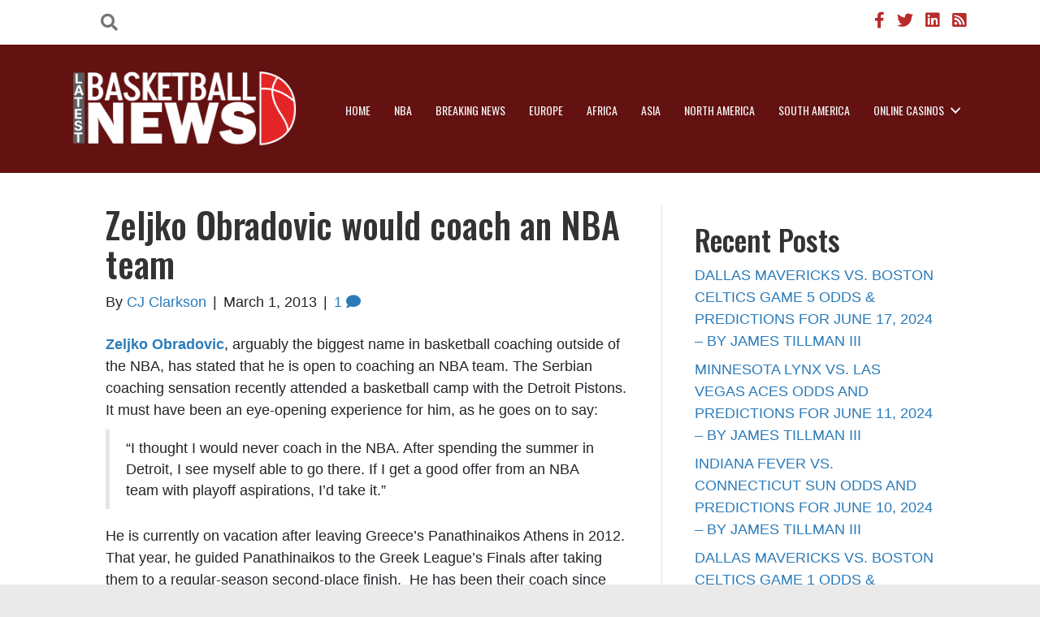

--- FILE ---
content_type: text/html; charset=UTF-8
request_url: https://www.latestbasketballnews.com/zeljko-obradovic-would-coach-an-nba-team/
body_size: 61269
content:
<!DOCTYPE html>
<html lang="en-US">
<head>
<meta charset="UTF-8" />
<meta name='viewport' content='width=device-width, initial-scale=1.0' />
<meta http-equiv='X-UA-Compatible' content='IE=edge' />
<link rel="profile" href="https://gmpg.org/xfn/11" />
<title>Zeljko Obradovic would coach an NBA team &#8211; Latest Basketball News</title>
<meta name='robots' content='max-image-preview:large' />
<link rel='dns-prefetch' href='//fonts.googleapis.com' />
<link href='https://fonts.gstatic.com' crossorigin rel='preconnect' />
<link rel="alternate" type="application/rss+xml" title="Latest Basketball News &raquo; Feed" href="https://www.latestbasketballnews.com/feed/" />
<link rel="alternate" type="application/rss+xml" title="Latest Basketball News &raquo; Comments Feed" href="https://www.latestbasketballnews.com/comments/feed/" />
<link rel="alternate" type="application/rss+xml" title="Latest Basketball News &raquo; Zeljko Obradovic would coach an NBA team Comments Feed" href="https://www.latestbasketballnews.com/zeljko-obradovic-would-coach-an-nba-team/feed/" />
<link rel="alternate" title="oEmbed (JSON)" type="application/json+oembed" href="https://www.latestbasketballnews.com/wp-json/oembed/1.0/embed?url=https%3A%2F%2Fwww.latestbasketballnews.com%2Fzeljko-obradovic-would-coach-an-nba-team%2F" />
<link rel="alternate" title="oEmbed (XML)" type="text/xml+oembed" href="https://www.latestbasketballnews.com/wp-json/oembed/1.0/embed?url=https%3A%2F%2Fwww.latestbasketballnews.com%2Fzeljko-obradovic-would-coach-an-nba-team%2F&#038;format=xml" />
<link rel="preload" href="https://www.latestbasketballnews.com/wp-content/plugins/bb-plugin/fonts/fontawesome/5.15.4/webfonts/fa-brands-400.woff2" as="font" type="font/woff2" crossorigin="anonymous">
<link rel="preload" href="https://www.latestbasketballnews.com/wp-content/plugins/bb-plugin/fonts/fontawesome/5.15.4/webfonts/fa-solid-900.woff2" as="font" type="font/woff2" crossorigin="anonymous">
<link rel="preload" href="https://www.latestbasketballnews.com/wp-content/plugins/bb-plugin/fonts/fontawesome/5.15.4/webfonts/fa-regular-400.woff2" as="font" type="font/woff2" crossorigin="anonymous">
<style id='wp-img-auto-sizes-contain-inline-css'>
img:is([sizes=auto i],[sizes^="auto," i]){contain-intrinsic-size:3000px 1500px}
/*# sourceURL=wp-img-auto-sizes-contain-inline-css */
</style>
<style id='wp-emoji-styles-inline-css'>

	img.wp-smiley, img.emoji {
		display: inline !important;
		border: none !important;
		box-shadow: none !important;
		height: 1em !important;
		width: 1em !important;
		margin: 0 0.07em !important;
		vertical-align: -0.1em !important;
		background: none !important;
		padding: 0 !important;
	}
/*# sourceURL=wp-emoji-styles-inline-css */
</style>
<style id='wp-block-library-inline-css'>
:root{--wp-block-synced-color:#7a00df;--wp-block-synced-color--rgb:122,0,223;--wp-bound-block-color:var(--wp-block-synced-color);--wp-editor-canvas-background:#ddd;--wp-admin-theme-color:#007cba;--wp-admin-theme-color--rgb:0,124,186;--wp-admin-theme-color-darker-10:#006ba1;--wp-admin-theme-color-darker-10--rgb:0,107,160.5;--wp-admin-theme-color-darker-20:#005a87;--wp-admin-theme-color-darker-20--rgb:0,90,135;--wp-admin-border-width-focus:2px}@media (min-resolution:192dpi){:root{--wp-admin-border-width-focus:1.5px}}.wp-element-button{cursor:pointer}:root .has-very-light-gray-background-color{background-color:#eee}:root .has-very-dark-gray-background-color{background-color:#313131}:root .has-very-light-gray-color{color:#eee}:root .has-very-dark-gray-color{color:#313131}:root .has-vivid-green-cyan-to-vivid-cyan-blue-gradient-background{background:linear-gradient(135deg,#00d084,#0693e3)}:root .has-purple-crush-gradient-background{background:linear-gradient(135deg,#34e2e4,#4721fb 50%,#ab1dfe)}:root .has-hazy-dawn-gradient-background{background:linear-gradient(135deg,#faaca8,#dad0ec)}:root .has-subdued-olive-gradient-background{background:linear-gradient(135deg,#fafae1,#67a671)}:root .has-atomic-cream-gradient-background{background:linear-gradient(135deg,#fdd79a,#004a59)}:root .has-nightshade-gradient-background{background:linear-gradient(135deg,#330968,#31cdcf)}:root .has-midnight-gradient-background{background:linear-gradient(135deg,#020381,#2874fc)}:root{--wp--preset--font-size--normal:16px;--wp--preset--font-size--huge:42px}.has-regular-font-size{font-size:1em}.has-larger-font-size{font-size:2.625em}.has-normal-font-size{font-size:var(--wp--preset--font-size--normal)}.has-huge-font-size{font-size:var(--wp--preset--font-size--huge)}.has-text-align-center{text-align:center}.has-text-align-left{text-align:left}.has-text-align-right{text-align:right}.has-fit-text{white-space:nowrap!important}#end-resizable-editor-section{display:none}.aligncenter{clear:both}.items-justified-left{justify-content:flex-start}.items-justified-center{justify-content:center}.items-justified-right{justify-content:flex-end}.items-justified-space-between{justify-content:space-between}.screen-reader-text{border:0;clip-path:inset(50%);height:1px;margin:-1px;overflow:hidden;padding:0;position:absolute;width:1px;word-wrap:normal!important}.screen-reader-text:focus{background-color:#ddd;clip-path:none;color:#444;display:block;font-size:1em;height:auto;left:5px;line-height:normal;padding:15px 23px 14px;text-decoration:none;top:5px;width:auto;z-index:100000}html :where(.has-border-color){border-style:solid}html :where([style*=border-top-color]){border-top-style:solid}html :where([style*=border-right-color]){border-right-style:solid}html :where([style*=border-bottom-color]){border-bottom-style:solid}html :where([style*=border-left-color]){border-left-style:solid}html :where([style*=border-width]){border-style:solid}html :where([style*=border-top-width]){border-top-style:solid}html :where([style*=border-right-width]){border-right-style:solid}html :where([style*=border-bottom-width]){border-bottom-style:solid}html :where([style*=border-left-width]){border-left-style:solid}html :where(img[class*=wp-image-]){height:auto;max-width:100%}:where(figure){margin:0 0 1em}html :where(.is-position-sticky){--wp-admin--admin-bar--position-offset:var(--wp-admin--admin-bar--height,0px)}@media screen and (max-width:600px){html :where(.is-position-sticky){--wp-admin--admin-bar--position-offset:0px}}

/*# sourceURL=wp-block-library-inline-css */
</style><style id='wp-block-heading-inline-css'>
h1:where(.wp-block-heading).has-background,h2:where(.wp-block-heading).has-background,h3:where(.wp-block-heading).has-background,h4:where(.wp-block-heading).has-background,h5:where(.wp-block-heading).has-background,h6:where(.wp-block-heading).has-background{padding:1.25em 2.375em}h1.has-text-align-left[style*=writing-mode]:where([style*=vertical-lr]),h1.has-text-align-right[style*=writing-mode]:where([style*=vertical-rl]),h2.has-text-align-left[style*=writing-mode]:where([style*=vertical-lr]),h2.has-text-align-right[style*=writing-mode]:where([style*=vertical-rl]),h3.has-text-align-left[style*=writing-mode]:where([style*=vertical-lr]),h3.has-text-align-right[style*=writing-mode]:where([style*=vertical-rl]),h4.has-text-align-left[style*=writing-mode]:where([style*=vertical-lr]),h4.has-text-align-right[style*=writing-mode]:where([style*=vertical-rl]),h5.has-text-align-left[style*=writing-mode]:where([style*=vertical-lr]),h5.has-text-align-right[style*=writing-mode]:where([style*=vertical-rl]),h6.has-text-align-left[style*=writing-mode]:where([style*=vertical-lr]),h6.has-text-align-right[style*=writing-mode]:where([style*=vertical-rl]){rotate:180deg}
/*# sourceURL=https://www.latestbasketballnews.com/wp-includes/blocks/heading/style.min.css */
</style>
<style id='wp-block-image-inline-css'>
.wp-block-image>a,.wp-block-image>figure>a{display:inline-block}.wp-block-image img{box-sizing:border-box;height:auto;max-width:100%;vertical-align:bottom}@media not (prefers-reduced-motion){.wp-block-image img.hide{visibility:hidden}.wp-block-image img.show{animation:show-content-image .4s}}.wp-block-image[style*=border-radius] img,.wp-block-image[style*=border-radius]>a{border-radius:inherit}.wp-block-image.has-custom-border img{box-sizing:border-box}.wp-block-image.aligncenter{text-align:center}.wp-block-image.alignfull>a,.wp-block-image.alignwide>a{width:100%}.wp-block-image.alignfull img,.wp-block-image.alignwide img{height:auto;width:100%}.wp-block-image .aligncenter,.wp-block-image .alignleft,.wp-block-image .alignright,.wp-block-image.aligncenter,.wp-block-image.alignleft,.wp-block-image.alignright{display:table}.wp-block-image .aligncenter>figcaption,.wp-block-image .alignleft>figcaption,.wp-block-image .alignright>figcaption,.wp-block-image.aligncenter>figcaption,.wp-block-image.alignleft>figcaption,.wp-block-image.alignright>figcaption{caption-side:bottom;display:table-caption}.wp-block-image .alignleft{float:left;margin:.5em 1em .5em 0}.wp-block-image .alignright{float:right;margin:.5em 0 .5em 1em}.wp-block-image .aligncenter{margin-left:auto;margin-right:auto}.wp-block-image :where(figcaption){margin-bottom:1em;margin-top:.5em}.wp-block-image.is-style-circle-mask img{border-radius:9999px}@supports ((-webkit-mask-image:none) or (mask-image:none)) or (-webkit-mask-image:none){.wp-block-image.is-style-circle-mask img{border-radius:0;-webkit-mask-image:url('data:image/svg+xml;utf8,<svg viewBox="0 0 100 100" xmlns="http://www.w3.org/2000/svg"><circle cx="50" cy="50" r="50"/></svg>');mask-image:url('data:image/svg+xml;utf8,<svg viewBox="0 0 100 100" xmlns="http://www.w3.org/2000/svg"><circle cx="50" cy="50" r="50"/></svg>');mask-mode:alpha;-webkit-mask-position:center;mask-position:center;-webkit-mask-repeat:no-repeat;mask-repeat:no-repeat;-webkit-mask-size:contain;mask-size:contain}}:root :where(.wp-block-image.is-style-rounded img,.wp-block-image .is-style-rounded img){border-radius:9999px}.wp-block-image figure{margin:0}.wp-lightbox-container{display:flex;flex-direction:column;position:relative}.wp-lightbox-container img{cursor:zoom-in}.wp-lightbox-container img:hover+button{opacity:1}.wp-lightbox-container button{align-items:center;backdrop-filter:blur(16px) saturate(180%);background-color:#5a5a5a40;border:none;border-radius:4px;cursor:zoom-in;display:flex;height:20px;justify-content:center;opacity:0;padding:0;position:absolute;right:16px;text-align:center;top:16px;width:20px;z-index:100}@media not (prefers-reduced-motion){.wp-lightbox-container button{transition:opacity .2s ease}}.wp-lightbox-container button:focus-visible{outline:3px auto #5a5a5a40;outline:3px auto -webkit-focus-ring-color;outline-offset:3px}.wp-lightbox-container button:hover{cursor:pointer;opacity:1}.wp-lightbox-container button:focus{opacity:1}.wp-lightbox-container button:focus,.wp-lightbox-container button:hover,.wp-lightbox-container button:not(:hover):not(:active):not(.has-background){background-color:#5a5a5a40;border:none}.wp-lightbox-overlay{box-sizing:border-box;cursor:zoom-out;height:100vh;left:0;overflow:hidden;position:fixed;top:0;visibility:hidden;width:100%;z-index:100000}.wp-lightbox-overlay .close-button{align-items:center;cursor:pointer;display:flex;justify-content:center;min-height:40px;min-width:40px;padding:0;position:absolute;right:calc(env(safe-area-inset-right) + 16px);top:calc(env(safe-area-inset-top) + 16px);z-index:5000000}.wp-lightbox-overlay .close-button:focus,.wp-lightbox-overlay .close-button:hover,.wp-lightbox-overlay .close-button:not(:hover):not(:active):not(.has-background){background:none;border:none}.wp-lightbox-overlay .lightbox-image-container{height:var(--wp--lightbox-container-height);left:50%;overflow:hidden;position:absolute;top:50%;transform:translate(-50%,-50%);transform-origin:top left;width:var(--wp--lightbox-container-width);z-index:9999999999}.wp-lightbox-overlay .wp-block-image{align-items:center;box-sizing:border-box;display:flex;height:100%;justify-content:center;margin:0;position:relative;transform-origin:0 0;width:100%;z-index:3000000}.wp-lightbox-overlay .wp-block-image img{height:var(--wp--lightbox-image-height);min-height:var(--wp--lightbox-image-height);min-width:var(--wp--lightbox-image-width);width:var(--wp--lightbox-image-width)}.wp-lightbox-overlay .wp-block-image figcaption{display:none}.wp-lightbox-overlay button{background:none;border:none}.wp-lightbox-overlay .scrim{background-color:#fff;height:100%;opacity:.9;position:absolute;width:100%;z-index:2000000}.wp-lightbox-overlay.active{visibility:visible}@media not (prefers-reduced-motion){.wp-lightbox-overlay.active{animation:turn-on-visibility .25s both}.wp-lightbox-overlay.active img{animation:turn-on-visibility .35s both}.wp-lightbox-overlay.show-closing-animation:not(.active){animation:turn-off-visibility .35s both}.wp-lightbox-overlay.show-closing-animation:not(.active) img{animation:turn-off-visibility .25s both}.wp-lightbox-overlay.zoom.active{animation:none;opacity:1;visibility:visible}.wp-lightbox-overlay.zoom.active .lightbox-image-container{animation:lightbox-zoom-in .4s}.wp-lightbox-overlay.zoom.active .lightbox-image-container img{animation:none}.wp-lightbox-overlay.zoom.active .scrim{animation:turn-on-visibility .4s forwards}.wp-lightbox-overlay.zoom.show-closing-animation:not(.active){animation:none}.wp-lightbox-overlay.zoom.show-closing-animation:not(.active) .lightbox-image-container{animation:lightbox-zoom-out .4s}.wp-lightbox-overlay.zoom.show-closing-animation:not(.active) .lightbox-image-container img{animation:none}.wp-lightbox-overlay.zoom.show-closing-animation:not(.active) .scrim{animation:turn-off-visibility .4s forwards}}@keyframes show-content-image{0%{visibility:hidden}99%{visibility:hidden}to{visibility:visible}}@keyframes turn-on-visibility{0%{opacity:0}to{opacity:1}}@keyframes turn-off-visibility{0%{opacity:1;visibility:visible}99%{opacity:0;visibility:visible}to{opacity:0;visibility:hidden}}@keyframes lightbox-zoom-in{0%{transform:translate(calc((-100vw + var(--wp--lightbox-scrollbar-width))/2 + var(--wp--lightbox-initial-left-position)),calc(-50vh + var(--wp--lightbox-initial-top-position))) scale(var(--wp--lightbox-scale))}to{transform:translate(-50%,-50%) scale(1)}}@keyframes lightbox-zoom-out{0%{transform:translate(-50%,-50%) scale(1);visibility:visible}99%{visibility:visible}to{transform:translate(calc((-100vw + var(--wp--lightbox-scrollbar-width))/2 + var(--wp--lightbox-initial-left-position)),calc(-50vh + var(--wp--lightbox-initial-top-position))) scale(var(--wp--lightbox-scale));visibility:hidden}}
/*# sourceURL=https://www.latestbasketballnews.com/wp-includes/blocks/image/style.min.css */
</style>
<style id='wp-block-image-theme-inline-css'>
:root :where(.wp-block-image figcaption){color:#555;font-size:13px;text-align:center}.is-dark-theme :root :where(.wp-block-image figcaption){color:#ffffffa6}.wp-block-image{margin:0 0 1em}
/*# sourceURL=https://www.latestbasketballnews.com/wp-includes/blocks/image/theme.min.css */
</style>
<style id='wp-block-latest-posts-inline-css'>
.wp-block-latest-posts{box-sizing:border-box}.wp-block-latest-posts.alignleft{margin-right:2em}.wp-block-latest-posts.alignright{margin-left:2em}.wp-block-latest-posts.wp-block-latest-posts__list{list-style:none}.wp-block-latest-posts.wp-block-latest-posts__list li{clear:both;overflow-wrap:break-word}.wp-block-latest-posts.is-grid{display:flex;flex-wrap:wrap}.wp-block-latest-posts.is-grid li{margin:0 1.25em 1.25em 0;width:100%}@media (min-width:600px){.wp-block-latest-posts.columns-2 li{width:calc(50% - .625em)}.wp-block-latest-posts.columns-2 li:nth-child(2n){margin-right:0}.wp-block-latest-posts.columns-3 li{width:calc(33.33333% - .83333em)}.wp-block-latest-posts.columns-3 li:nth-child(3n){margin-right:0}.wp-block-latest-posts.columns-4 li{width:calc(25% - .9375em)}.wp-block-latest-posts.columns-4 li:nth-child(4n){margin-right:0}.wp-block-latest-posts.columns-5 li{width:calc(20% - 1em)}.wp-block-latest-posts.columns-5 li:nth-child(5n){margin-right:0}.wp-block-latest-posts.columns-6 li{width:calc(16.66667% - 1.04167em)}.wp-block-latest-posts.columns-6 li:nth-child(6n){margin-right:0}}:root :where(.wp-block-latest-posts.is-grid){padding:0}:root :where(.wp-block-latest-posts.wp-block-latest-posts__list){padding-left:0}.wp-block-latest-posts__post-author,.wp-block-latest-posts__post-date{display:block;font-size:.8125em}.wp-block-latest-posts__post-excerpt,.wp-block-latest-posts__post-full-content{margin-bottom:1em;margin-top:.5em}.wp-block-latest-posts__featured-image a{display:inline-block}.wp-block-latest-posts__featured-image img{height:auto;max-width:100%;width:auto}.wp-block-latest-posts__featured-image.alignleft{float:left;margin-right:1em}.wp-block-latest-posts__featured-image.alignright{float:right;margin-left:1em}.wp-block-latest-posts__featured-image.aligncenter{margin-bottom:1em;text-align:center}
/*# sourceURL=https://www.latestbasketballnews.com/wp-includes/blocks/latest-posts/style.min.css */
</style>
<style id='wp-block-group-inline-css'>
.wp-block-group{box-sizing:border-box}:where(.wp-block-group.wp-block-group-is-layout-constrained){position:relative}
/*# sourceURL=https://www.latestbasketballnews.com/wp-includes/blocks/group/style.min.css */
</style>
<style id='wp-block-group-theme-inline-css'>
:where(.wp-block-group.has-background){padding:1.25em 2.375em}
/*# sourceURL=https://www.latestbasketballnews.com/wp-includes/blocks/group/theme.min.css */
</style>
<style id='global-styles-inline-css'>
:root{--wp--preset--aspect-ratio--square: 1;--wp--preset--aspect-ratio--4-3: 4/3;--wp--preset--aspect-ratio--3-4: 3/4;--wp--preset--aspect-ratio--3-2: 3/2;--wp--preset--aspect-ratio--2-3: 2/3;--wp--preset--aspect-ratio--16-9: 16/9;--wp--preset--aspect-ratio--9-16: 9/16;--wp--preset--color--black: #000000;--wp--preset--color--cyan-bluish-gray: #abb8c3;--wp--preset--color--white: #ffffff;--wp--preset--color--pale-pink: #f78da7;--wp--preset--color--vivid-red: #cf2e2e;--wp--preset--color--luminous-vivid-orange: #ff6900;--wp--preset--color--luminous-vivid-amber: #fcb900;--wp--preset--color--light-green-cyan: #7bdcb5;--wp--preset--color--vivid-green-cyan: #00d084;--wp--preset--color--pale-cyan-blue: #8ed1fc;--wp--preset--color--vivid-cyan-blue: #0693e3;--wp--preset--color--vivid-purple: #9b51e0;--wp--preset--color--fl-heading-text: #333333;--wp--preset--color--fl-body-bg: #eaeaea;--wp--preset--color--fl-body-text: #212529;--wp--preset--color--fl-accent: #2b7bb9;--wp--preset--color--fl-accent-hover: #2b7bb9;--wp--preset--color--fl-topbar-bg: #ffffff;--wp--preset--color--fl-topbar-text: #000000;--wp--preset--color--fl-topbar-link: #428bca;--wp--preset--color--fl-topbar-hover: #428bca;--wp--preset--color--fl-header-bg: #ffffff;--wp--preset--color--fl-header-text: #000000;--wp--preset--color--fl-header-link: #428bca;--wp--preset--color--fl-header-hover: #428bca;--wp--preset--color--fl-nav-bg: #ffffff;--wp--preset--color--fl-nav-link: #428bca;--wp--preset--color--fl-nav-hover: #428bca;--wp--preset--color--fl-content-bg: #ffffff;--wp--preset--color--fl-footer-widgets-bg: #ffffff;--wp--preset--color--fl-footer-widgets-text: #000000;--wp--preset--color--fl-footer-widgets-link: #428bca;--wp--preset--color--fl-footer-widgets-hover: #428bca;--wp--preset--color--fl-footer-bg: #ffffff;--wp--preset--color--fl-footer-text: #000000;--wp--preset--color--fl-footer-link: #428bca;--wp--preset--color--fl-footer-hover: #428bca;--wp--preset--gradient--vivid-cyan-blue-to-vivid-purple: linear-gradient(135deg,rgb(6,147,227) 0%,rgb(155,81,224) 100%);--wp--preset--gradient--light-green-cyan-to-vivid-green-cyan: linear-gradient(135deg,rgb(122,220,180) 0%,rgb(0,208,130) 100%);--wp--preset--gradient--luminous-vivid-amber-to-luminous-vivid-orange: linear-gradient(135deg,rgb(252,185,0) 0%,rgb(255,105,0) 100%);--wp--preset--gradient--luminous-vivid-orange-to-vivid-red: linear-gradient(135deg,rgb(255,105,0) 0%,rgb(207,46,46) 100%);--wp--preset--gradient--very-light-gray-to-cyan-bluish-gray: linear-gradient(135deg,rgb(238,238,238) 0%,rgb(169,184,195) 100%);--wp--preset--gradient--cool-to-warm-spectrum: linear-gradient(135deg,rgb(74,234,220) 0%,rgb(151,120,209) 20%,rgb(207,42,186) 40%,rgb(238,44,130) 60%,rgb(251,105,98) 80%,rgb(254,248,76) 100%);--wp--preset--gradient--blush-light-purple: linear-gradient(135deg,rgb(255,206,236) 0%,rgb(152,150,240) 100%);--wp--preset--gradient--blush-bordeaux: linear-gradient(135deg,rgb(254,205,165) 0%,rgb(254,45,45) 50%,rgb(107,0,62) 100%);--wp--preset--gradient--luminous-dusk: linear-gradient(135deg,rgb(255,203,112) 0%,rgb(199,81,192) 50%,rgb(65,88,208) 100%);--wp--preset--gradient--pale-ocean: linear-gradient(135deg,rgb(255,245,203) 0%,rgb(182,227,212) 50%,rgb(51,167,181) 100%);--wp--preset--gradient--electric-grass: linear-gradient(135deg,rgb(202,248,128) 0%,rgb(113,206,126) 100%);--wp--preset--gradient--midnight: linear-gradient(135deg,rgb(2,3,129) 0%,rgb(40,116,252) 100%);--wp--preset--font-size--small: 13px;--wp--preset--font-size--medium: 20px;--wp--preset--font-size--large: 36px;--wp--preset--font-size--x-large: 42px;--wp--preset--spacing--20: 0.44rem;--wp--preset--spacing--30: 0.67rem;--wp--preset--spacing--40: 1rem;--wp--preset--spacing--50: 1.5rem;--wp--preset--spacing--60: 2.25rem;--wp--preset--spacing--70: 3.38rem;--wp--preset--spacing--80: 5.06rem;--wp--preset--shadow--natural: 6px 6px 9px rgba(0, 0, 0, 0.2);--wp--preset--shadow--deep: 12px 12px 50px rgba(0, 0, 0, 0.4);--wp--preset--shadow--sharp: 6px 6px 0px rgba(0, 0, 0, 0.2);--wp--preset--shadow--outlined: 6px 6px 0px -3px rgb(255, 255, 255), 6px 6px rgb(0, 0, 0);--wp--preset--shadow--crisp: 6px 6px 0px rgb(0, 0, 0);}:where(.is-layout-flex){gap: 0.5em;}:where(.is-layout-grid){gap: 0.5em;}body .is-layout-flex{display: flex;}.is-layout-flex{flex-wrap: wrap;align-items: center;}.is-layout-flex > :is(*, div){margin: 0;}body .is-layout-grid{display: grid;}.is-layout-grid > :is(*, div){margin: 0;}:where(.wp-block-columns.is-layout-flex){gap: 2em;}:where(.wp-block-columns.is-layout-grid){gap: 2em;}:where(.wp-block-post-template.is-layout-flex){gap: 1.25em;}:where(.wp-block-post-template.is-layout-grid){gap: 1.25em;}.has-black-color{color: var(--wp--preset--color--black) !important;}.has-cyan-bluish-gray-color{color: var(--wp--preset--color--cyan-bluish-gray) !important;}.has-white-color{color: var(--wp--preset--color--white) !important;}.has-pale-pink-color{color: var(--wp--preset--color--pale-pink) !important;}.has-vivid-red-color{color: var(--wp--preset--color--vivid-red) !important;}.has-luminous-vivid-orange-color{color: var(--wp--preset--color--luminous-vivid-orange) !important;}.has-luminous-vivid-amber-color{color: var(--wp--preset--color--luminous-vivid-amber) !important;}.has-light-green-cyan-color{color: var(--wp--preset--color--light-green-cyan) !important;}.has-vivid-green-cyan-color{color: var(--wp--preset--color--vivid-green-cyan) !important;}.has-pale-cyan-blue-color{color: var(--wp--preset--color--pale-cyan-blue) !important;}.has-vivid-cyan-blue-color{color: var(--wp--preset--color--vivid-cyan-blue) !important;}.has-vivid-purple-color{color: var(--wp--preset--color--vivid-purple) !important;}.has-black-background-color{background-color: var(--wp--preset--color--black) !important;}.has-cyan-bluish-gray-background-color{background-color: var(--wp--preset--color--cyan-bluish-gray) !important;}.has-white-background-color{background-color: var(--wp--preset--color--white) !important;}.has-pale-pink-background-color{background-color: var(--wp--preset--color--pale-pink) !important;}.has-vivid-red-background-color{background-color: var(--wp--preset--color--vivid-red) !important;}.has-luminous-vivid-orange-background-color{background-color: var(--wp--preset--color--luminous-vivid-orange) !important;}.has-luminous-vivid-amber-background-color{background-color: var(--wp--preset--color--luminous-vivid-amber) !important;}.has-light-green-cyan-background-color{background-color: var(--wp--preset--color--light-green-cyan) !important;}.has-vivid-green-cyan-background-color{background-color: var(--wp--preset--color--vivid-green-cyan) !important;}.has-pale-cyan-blue-background-color{background-color: var(--wp--preset--color--pale-cyan-blue) !important;}.has-vivid-cyan-blue-background-color{background-color: var(--wp--preset--color--vivid-cyan-blue) !important;}.has-vivid-purple-background-color{background-color: var(--wp--preset--color--vivid-purple) !important;}.has-black-border-color{border-color: var(--wp--preset--color--black) !important;}.has-cyan-bluish-gray-border-color{border-color: var(--wp--preset--color--cyan-bluish-gray) !important;}.has-white-border-color{border-color: var(--wp--preset--color--white) !important;}.has-pale-pink-border-color{border-color: var(--wp--preset--color--pale-pink) !important;}.has-vivid-red-border-color{border-color: var(--wp--preset--color--vivid-red) !important;}.has-luminous-vivid-orange-border-color{border-color: var(--wp--preset--color--luminous-vivid-orange) !important;}.has-luminous-vivid-amber-border-color{border-color: var(--wp--preset--color--luminous-vivid-amber) !important;}.has-light-green-cyan-border-color{border-color: var(--wp--preset--color--light-green-cyan) !important;}.has-vivid-green-cyan-border-color{border-color: var(--wp--preset--color--vivid-green-cyan) !important;}.has-pale-cyan-blue-border-color{border-color: var(--wp--preset--color--pale-cyan-blue) !important;}.has-vivid-cyan-blue-border-color{border-color: var(--wp--preset--color--vivid-cyan-blue) !important;}.has-vivid-purple-border-color{border-color: var(--wp--preset--color--vivid-purple) !important;}.has-vivid-cyan-blue-to-vivid-purple-gradient-background{background: var(--wp--preset--gradient--vivid-cyan-blue-to-vivid-purple) !important;}.has-light-green-cyan-to-vivid-green-cyan-gradient-background{background: var(--wp--preset--gradient--light-green-cyan-to-vivid-green-cyan) !important;}.has-luminous-vivid-amber-to-luminous-vivid-orange-gradient-background{background: var(--wp--preset--gradient--luminous-vivid-amber-to-luminous-vivid-orange) !important;}.has-luminous-vivid-orange-to-vivid-red-gradient-background{background: var(--wp--preset--gradient--luminous-vivid-orange-to-vivid-red) !important;}.has-very-light-gray-to-cyan-bluish-gray-gradient-background{background: var(--wp--preset--gradient--very-light-gray-to-cyan-bluish-gray) !important;}.has-cool-to-warm-spectrum-gradient-background{background: var(--wp--preset--gradient--cool-to-warm-spectrum) !important;}.has-blush-light-purple-gradient-background{background: var(--wp--preset--gradient--blush-light-purple) !important;}.has-blush-bordeaux-gradient-background{background: var(--wp--preset--gradient--blush-bordeaux) !important;}.has-luminous-dusk-gradient-background{background: var(--wp--preset--gradient--luminous-dusk) !important;}.has-pale-ocean-gradient-background{background: var(--wp--preset--gradient--pale-ocean) !important;}.has-electric-grass-gradient-background{background: var(--wp--preset--gradient--electric-grass) !important;}.has-midnight-gradient-background{background: var(--wp--preset--gradient--midnight) !important;}.has-small-font-size{font-size: var(--wp--preset--font-size--small) !important;}.has-medium-font-size{font-size: var(--wp--preset--font-size--medium) !important;}.has-large-font-size{font-size: var(--wp--preset--font-size--large) !important;}.has-x-large-font-size{font-size: var(--wp--preset--font-size--x-large) !important;}
/*# sourceURL=global-styles-inline-css */
</style>

<style id='classic-theme-styles-inline-css'>
/*! This file is auto-generated */
.wp-block-button__link{color:#fff;background-color:#32373c;border-radius:9999px;box-shadow:none;text-decoration:none;padding:calc(.667em + 2px) calc(1.333em + 2px);font-size:1.125em}.wp-block-file__button{background:#32373c;color:#fff;text-decoration:none}
/*# sourceURL=/wp-includes/css/classic-themes.min.css */
</style>
<link rel='stylesheet' id='font-awesome-5-css' href='https://www.latestbasketballnews.com/wp-content/plugins/bb-plugin/fonts/fontawesome/5.15.4/css/all.min.css?ver=2.8.6.1' media='all' />
<link rel='stylesheet' id='jquery-magnificpopup-css' href='https://www.latestbasketballnews.com/wp-content/plugins/bb-plugin/css/jquery.magnificpopup.min.css?ver=2.8.6.1' media='all' />
<link rel='stylesheet' id='dashicons-css' href='https://www.latestbasketballnews.com/wp-includes/css/dashicons.min.css?ver=81ef8696a0dcf0b9a0375a917362b38a' media='all' />
<link rel='stylesheet' id='fl-builder-layout-bundle-aa192324b17d424d0753395170e72054-css' href='https://www.latestbasketballnews.com/wp-content/uploads/bb-plugin/cache/aa192324b17d424d0753395170e72054-layout-bundle.css?ver=2.8.6.1-1.4.11.2' media='all' />
<link rel='stylesheet' id='tablepress-default-css' href='https://www.latestbasketballnews.com/wp-content/plugins/tablepress/css/build/default.css?ver=3.0.3' media='all' />
<link rel='stylesheet' id='base-css' href='https://www.latestbasketballnews.com/wp-content/themes/bb-theme/css/base.min.css?ver=1.7.17.1' media='all' />
<link rel='stylesheet' id='fl-automator-skin-css' href='https://www.latestbasketballnews.com/wp-content/uploads/bb-theme/skin-67acc020d9452.css?ver=1.7.17.1' media='all' />
<link rel='stylesheet' id='fl-builder-google-fonts-b8adf4a9e2329b321595a6a586e9817f-css' href='//fonts.googleapis.com/css?family=Oswald%3A400%2C500&#038;ver=6.9' media='all' />
<script src="https://www.latestbasketballnews.com/wp-includes/js/jquery/jquery.min.js?ver=3.7.1" id="jquery-core-js"></script>
<script src="https://www.latestbasketballnews.com/wp-includes/js/jquery/jquery-migrate.min.js?ver=3.4.1" id="jquery-migrate-js"></script>
<link rel="https://api.w.org/" href="https://www.latestbasketballnews.com/wp-json/" /><link rel="alternate" title="JSON" type="application/json" href="https://www.latestbasketballnews.com/wp-json/wp/v2/posts/24407" /><link rel="EditURI" type="application/rsd+xml" title="RSD" href="https://www.latestbasketballnews.com/xmlrpc.php?rsd" />
<link rel="canonical" href="https://www.latestbasketballnews.com/zeljko-obradovic-would-coach-an-nba-team/" />
<link rel="pingback" href="https://www.latestbasketballnews.com/xmlrpc.php">
<link rel="icon" href="https://www.latestbasketballnews.com/wp-content/uploads/2023/05/latestbasketballnews-150x87.png" sizes="32x32" />
<link rel="icon" href="https://www.latestbasketballnews.com/wp-content/uploads/2023/05/latestbasketballnews.png" sizes="192x192" />
<link rel="apple-touch-icon" href="https://www.latestbasketballnews.com/wp-content/uploads/2023/05/latestbasketballnews.png" />
<meta name="msapplication-TileImage" content="https://www.latestbasketballnews.com/wp-content/uploads/2023/05/latestbasketballnews.png" />
<link rel="stylesheet" href="https://www.latestbasketballnews.com/wp-content/themes/lbn-child-theme/style.css" /></head>
<body data-rsssl=1 class="wp-singular post-template-default single single-post postid-24407 single-format-standard wp-theme-bb-theme wp-child-theme-lbn-child-theme fl-builder-2-8-6-1 fl-themer-1-4-11-2 fl-theme-1-7-17-1 fl-theme-builder-header fl-theme-builder-header-header fl-theme-builder-footer fl-theme-builder-footer-footer fl-framework-base fl-preset-default fl-full-width fl-has-sidebar fl-search-active has-blocks" itemscope="itemscope" itemtype="https://schema.org/WebPage">
<a aria-label="Skip to content" class="fl-screen-reader-text" href="#fl-main-content">Skip to content</a><div class="fl-page">
	<header class="fl-builder-content fl-builder-content-9 fl-builder-global-templates-locked" data-post-id="9" data-type="header" data-sticky="1" data-sticky-on="" data-sticky-breakpoint="medium" data-shrink="1" data-overlay="0" data-overlay-bg="transparent" data-shrink-image-height="50px" role="banner" itemscope="itemscope" itemtype="http://schema.org/WPHeader"><div class="fl-row fl-row-full-width fl-row-bg-color fl-node-rj6bnsdez728 fl-row-default-height fl-row-align-center" data-node="rj6bnsdez728">
	<div class="fl-row-content-wrap">
						<div class="fl-row-content fl-row-fixed-width fl-node-content">
		
<div class="fl-col-group fl-node-zvkut7r3byod fl-col-group-equal-height fl-col-group-align-center fl-col-group-custom-width" data-node="zvkut7r3byod">
			<div class="fl-col fl-node-acvrliexpb2m fl-col-bg-color fl-col-small fl-col-small-custom-width" data-node="acvrliexpb2m">
	<div class="fl-col-content fl-node-content"><div class="fl-module fl-module-search fl-node-h7gk19lwc45n" data-node="h7gk19lwc45n">
	<div class="fl-module-content fl-node-content">
		<div class="fl-search-form fl-search-form-button fl-search-button-fullscreen fl-search-button-center fl-search-form-width-full"
	>
	<div class="fl-search-form-wrap">
		<div class="fl-search-form-fields">
			<div class="fl-search-form-input-wrap">
				<form role="search" aria-label="Search form" method="get" action="https://www.latestbasketballnews.com/">
	<div class="fl-form-field">
		<input type="search" aria-label="Search input" class="fl-search-text" placeholder="" value="" name="s" />

				<div class="fl-search-loader-wrap">
			<div class="fl-search-loader">
				<svg class="spinner" viewBox="0 0 50 50">
					<circle class="path" cx="25" cy="25" r="20" fill="none" stroke-width="5"></circle>
				</svg>
			</div>
		</div>
			</div>
		<div class="fl-search-results-content"></div>
	</form>
			</div>
			<div class="fl-button-wrap fl-button-width-auto fl-button-center fl-button-has-icon">
			<a href="#" target="_self" class="fl-button">
					<i class="fl-button-icon fl-button-icon-before fas fa-search" aria-hidden="true"></i>
							</a>
</div>
		</div>
	</div>
</div>
	</div>
</div>
</div>
</div>
			<div class="fl-col fl-node-0a859cj16msr fl-col-bg-color fl-col-small-custom-width" data-node="0a859cj16msr">
	<div class="fl-col-content fl-node-content"><div class="fl-module fl-module-icon-group fl-node-uioknh9eq57s" data-node="uioknh9eq57s">
	<div class="fl-module-content fl-node-content">
		<div class="fl-icon-group">
	<span class="fl-icon">
								<a href="https://www.facebook.com/TheLatestBasketballNews/" target="_blank" rel="noopener" >
							<i class="fab fa-facebook-f" aria-hidden="true"></i>
						</a>
			</span>
		<span class="fl-icon">
								<a href="https://twitter.com/basketball4News" target="_blank" rel="noopener" >
							<i class="fab fa-twitter" aria-hidden="true"></i>
						</a>
			</span>
		<span class="fl-icon">
								<a href="https://www.linkedin.com/showcase/latest-basketball-news" target="_blank" rel="noopener" >
							<i class="fab fa-linkedin" aria-hidden="true"></i>
						</a>
			</span>
		<span class="fl-icon">
								<a href="https://www.latestbasketballnews.com/feed/" target="_blank" rel="noopener" >
							<i class="fas fa-rss-square" aria-hidden="true"></i>
						</a>
			</span>
	</div>
	</div>
</div>
</div>
</div>
	</div>
		</div>
	</div>
</div>
<div class="fl-row fl-row-full-width fl-row-bg-color fl-node-r3spbxy1awlm fl-row-default-height fl-row-align-center" data-node="r3spbxy1awlm">
	<div class="fl-row-content-wrap">
						<div class="fl-row-content fl-row-fixed-width fl-node-content">
		
<div class="fl-col-group fl-node-wfzr038sntb6 fl-col-group-equal-height fl-col-group-align-center fl-col-group-custom-width" data-node="wfzr038sntb6">
			<div class="fl-col fl-node-rsodk85nz7y1 fl-col-bg-color fl-col-small fl-col-small-custom-width" data-node="rsodk85nz7y1">
	<div class="fl-col-content fl-node-content"><div class="fl-module fl-module-photo fl-node-y25ks0cpu86l" data-node="y25ks0cpu86l">
	<div class="fl-module-content fl-node-content">
		<div class="fl-photo fl-photo-align-center" itemscope itemtype="https://schema.org/ImageObject">
	<div class="fl-photo-content fl-photo-img-png">
				<a href="/"  target="_self" itemprop="url">
				<img loading="lazy" decoding="async" width="303" height="125" class="fl-photo-img wp-image-11" src="https://new.latestbasketballnews.com/wp-content/uploads/2023/04/lbn-logo.png" alt="lbn-logo" itemprop="image" title="lbn-logo"  data-no-lazy="1" srcset="https://www.latestbasketballnews.com/wp-content/uploads/2023/04/lbn-logo.png 303w, https://www.latestbasketballnews.com/wp-content/uploads/2023/04/lbn-logo-300x124.png 300w" sizes="auto, (max-width: 303px) 100vw, 303px" />
				</a>
					</div>
	</div>
	</div>
</div>
</div>
</div>
			<div class="fl-col fl-node-f2zjhmpn6b0e fl-col-bg-color fl-col-small-custom-width" data-node="f2zjhmpn6b0e">
	<div class="fl-col-content fl-node-content"><div class="fl-module fl-module-menu fl-node-yowie7l358z4" data-node="yowie7l358z4">
	<div class="fl-module-content fl-node-content">
		<div class="fl-menu fl-menu-responsive-toggle-mobile">
	<button class="fl-menu-mobile-toggle hamburger" aria-label="Menu"><span class="fl-menu-icon svg-container"><svg version="1.1" class="hamburger-menu" xmlns="http://www.w3.org/2000/svg" xmlns:xlink="http://www.w3.org/1999/xlink" viewBox="0 0 512 512">
<rect class="fl-hamburger-menu-top" width="512" height="102"/>
<rect class="fl-hamburger-menu-middle" y="205" width="512" height="102"/>
<rect class="fl-hamburger-menu-bottom" y="410" width="512" height="102"/>
</svg>
</span></button>	<div class="fl-clear"></div>
	<nav aria-label="Menu" itemscope="itemscope" itemtype="https://schema.org/SiteNavigationElement"><ul id="menu-main-menu" class="menu fl-menu-horizontal fl-toggle-arrows"><li id="menu-item-104649" class="menu-item menu-item-type-custom menu-item-object-custom"><a href="/">Home</a></li><li id="menu-item-104673" class="menu-item menu-item-type-taxonomy menu-item-object-category current-post-ancestor current-menu-parent current-post-parent"><a href="https://www.latestbasketballnews.com/category/nba/">NBA</a></li><li id="menu-item-104657" class="menu-item menu-item-type-taxonomy menu-item-object-category"><a href="https://www.latestbasketballnews.com/category/breaking-news/">Breaking News</a></li><li id="menu-item-104650" class="menu-item menu-item-type-taxonomy menu-item-object-category current-post-ancestor current-menu-parent current-post-parent"><a href="https://www.latestbasketballnews.com/category/europe/">Europe</a></li><li id="menu-item-104660" class="menu-item menu-item-type-taxonomy menu-item-object-category"><a href="https://www.latestbasketballnews.com/category/africa/">Africa</a></li><li id="menu-item-104659" class="menu-item menu-item-type-taxonomy menu-item-object-category"><a href="https://www.latestbasketballnews.com/category/asia/">Asia</a></li><li id="menu-item-104662" class="menu-item menu-item-type-taxonomy menu-item-object-category"><a href="https://www.latestbasketballnews.com/category/north-america/">North America</a></li><li id="menu-item-104663" class="menu-item menu-item-type-taxonomy menu-item-object-category"><a href="https://www.latestbasketballnews.com/category/south-america/">South America</a></li><li id="menu-item-121377" class="menu-item menu-item-type-taxonomy menu-item-object-category current-post-ancestor current-menu-parent current-post-parent menu-item-has-children fl-has-submenu"><div class="fl-has-submenu-container"><a href="https://www.latestbasketballnews.com/category/europe/">Online Casinos</a><span class="fl-menu-toggle"></span></div><ul class="sub-menu">	<li id="menu-item-121373" class="menu-item menu-item-type-post_type menu-item-object-page"><a href="https://www.latestbasketballnews.com/online-casinos/west-virginia/">WV Online Casinos</a></li>	<li id="menu-item-121374" class="menu-item menu-item-type-post_type menu-item-object-page"><a href="https://www.latestbasketballnews.com/online-casinos/pennsylvania/">PA Online Casinos</a></li>	<li id="menu-item-121375" class="menu-item menu-item-type-post_type menu-item-object-page"><a href="https://www.latestbasketballnews.com/online-casinos/new-jersey/">NJ Online Casinos</a></li>	<li id="menu-item-121376" class="menu-item menu-item-type-post_type menu-item-object-page"><a href="https://www.latestbasketballnews.com/online-casinos/michigan/">MI Online Casinos</a></li></ul></li></ul></nav></div>
	</div>
</div>
</div>
</div>
	</div>
		</div>
	</div>
</div>
</header>	<div id="fl-main-content" class="fl-page-content" itemprop="mainContentOfPage" role="main">

		
<div class="container">
	<div class="row">

		
		<div class="fl-content fl-content-left col-md-8">
			<article class="fl-post post-24407 post type-post status-publish format-standard hentry category-articles category-europe category-nba category-serbia tag-zeljko-obradovic" id="fl-post-24407" itemscope itemtype="https://schema.org/BlogPosting">

	
	<header class="fl-post-header">
		<h1 class="fl-post-title" itemprop="headline">
			Zeljko Obradovic would coach an NBA team					</h1>
		<div class="fl-post-meta fl-post-meta-top"><span class="fl-post-author">By <a href="https://www.latestbasketballnews.com/author/staffan/"><span>CJ Clarkson</span></a></span><span class="fl-sep"> | </span><span class="fl-post-date">March 1, 2013</span><span class="fl-sep"> | </span><span class="fl-comments-popup-link"><a href="https://www.latestbasketballnews.com/zeljko-obradovic-would-coach-an-nba-team/#comments" tabindex="-1" aria-hidden="true"><span aria-label="Comments: 1">1 <i aria-hidden="true" class="fas fa-comment"></i></span></a></span></div><meta itemscope itemprop="mainEntityOfPage" itemtype="https://schema.org/WebPage" itemid="https://www.latestbasketballnews.com/zeljko-obradovic-would-coach-an-nba-team/" content="Zeljko Obradovic would coach an NBA team" /><meta itemprop="datePublished" content="2013-03-01" /><meta itemprop="dateModified" content="2013-03-01" /><div itemprop="publisher" itemscope itemtype="https://schema.org/Organization"><meta itemprop="name" content="Latest Basketball News"></div><div itemscope itemprop="author" itemtype="https://schema.org/Person"><meta itemprop="url" content="https://www.latestbasketballnews.com/author/staffan/" /><meta itemprop="name" content="CJ Clarkson" /></div><div itemprop="interactionStatistic" itemscope itemtype="https://schema.org/InteractionCounter"><meta itemprop="interactionType" content="https://schema.org/CommentAction" /><meta itemprop="userInteractionCount" content="1" /></div>	</header><!-- .fl-post-header -->

	
	
	<div class="fl-post-content clearfix" itemprop="text">
		<p><a href="https://latestbasketballnews.com/zeljko-obradovic-awaits-next-coaching-challenge/" target="_blank" rel="noopener"><strong>Zeljko Obradovic</strong></a>, arguably the biggest name in basketball coaching outside of the NBA, has stated that he is open to coaching an NBA team. The Serbian coaching sensation recently attended a basketball camp with the Detroit Pistons. It must have been an eye-opening experience for him, as he goes on to say:</p>
<blockquote>
<p>&#8220;I thought I would never coach in the NBA. After spending the summer in Detroit, I see myself able to go there. If I get a good offer from an NBA team with playoff aspirations, I&#8217;d take it.&#8221;</p>
</blockquote>
<p>He is currently on vacation after leaving Greece&#8217;s Panathinaikos Athens in 2012. That year, he guided Panathinaikos to the Greek League&#8217;s Finals after taking them to a regular-season second-place finish.  He has been their coach since 1999 and has led them to regular-season championships in 2004, 2005, 2006, 2007, 2008, and 2010. He also won the Greek Cup in 2003, 2005, 2006, 2008, 2009, 2012. He was tabbed to be the head coach of the National Team of Serbia and Montenegro in 2005. Still, probably the most notable feathers in his cap are his <strong>five </strong>Euroleague titles. He steered his team to victory in 2000, 2002, 2007, 2009, and 2011. No coach can boast to carry such an impressive resume.</p>
<p>The world of international basketball breathed a huge sigh of relief upon hearing that not only would he be open to coach an NBA team, but that he would return to coaching in general when he returns from his sabbatical. There were fears that he would retire after departing Panathinaikos, but it is encouraging to know that he is certain that he will train a successor. He is just waiting for the right project to be proposed to him at this time.</p>


<figure class="wp-block-image size-large is-resized is-style-default"><img fetchpriority="high" decoding="async" src="https://latestbasketballnews.com/wp-content/uploads/2021/04/Zeljko-Obradovic-interested-in-NBA-coaching-480x213.jpg" alt="Zeljko Obradovic interested in NBA coaching" class="wp-image-97883" width="835" height="371"/></figure>
	</div><!-- .fl-post-content -->

	
	<div class="fl-post-meta fl-post-meta-bottom"><div class="fl-post-cats-tags">Posted in <a href="https://www.latestbasketballnews.com/category/articles/" rel="category tag">Articles</a>, <a href="https://www.latestbasketballnews.com/category/europe/" rel="category tag">Europe</a>, <a href="https://www.latestbasketballnews.com/category/nba/" rel="category tag">NBA</a>, <a href="https://www.latestbasketballnews.com/category/europe/serbia/" rel="category tag">Serbia</a> and tagged <a href="https://www.latestbasketballnews.com/tag/zeljko-obradovic/" rel="tag">zeljko obradovic</a></div></div>		
</article>
<div class="fl-comments">

	
		<div class="fl-comments-list">

		<h2 class="fl-comments-list-title">
			1 Comment		</h2>

		<ol id="comments">
		<li class="pingback even thread-even depth-1" id="li-comment-2035">
	<div id="comment-2035" class="comment-body clearfix">

		<div class="comment-meta">
			<span class="comment-avatar">
							</span>
			<span class="comment-author-link"><a href="http://www.raptorsforum.com/f/f5/official-fire-dwane-casey-thread-24116-13.html#post766846" class="url" rel="ugc external nofollow">The Official Fire Dwane Casey Thread - Page 13</a></span> <span class="comment-date">on March 2, 2013 at 15:41</span>
		</div><!-- .comment-meta -->

		<div class="comment-content clearfix">
						<p>[&#8230;] Zeljko Obradovic would coach an NBA team &#8211; Court Side Basketball News This is the best for Raptors I think. We have Amir,JV. And Obradovic is the best pick&#039;n&#039;roll and defence specialist in Europe. [&#8230;]</p>
					</div><!-- .comment-content -->

		<div class="comment-reply-link"><a rel="nofollow" class="comment-reply-login" href="https://www.latestbasketballnews.com/wp-login.php?redirect_to=https%3A%2F%2Fwww.latestbasketballnews.com%2Fzeljko-obradovic-would-coach-an-nba-team%2F">Log in to Reply</a></div>
	</div><!-- .comment-body -->
</li><!-- #comment-## -->
		</ol>

		
	</div>
			<div id="respond" class="comment-respond">
		<h3 id="reply-title" class="comment-reply-title">Leave a Comment <small><a rel="nofollow" id="cancel-comment-reply-link" href="/zeljko-obradovic-would-coach-an-nba-team/#respond" style="display:none;">Cancel Reply</a></small></h3><p>You must be <a href="https://www.latestbasketballnews.com/wp-login.php?redirect_to=https%3A%2F%2Fwww.latestbasketballnews.com%2Fzeljko-obradovic-would-coach-an-nba-team%2F">logged in</a> to post a comment.</p>	</div><!-- #respond -->
		</div>


<!-- .fl-post -->
		</div>

		<div class="fl-sidebar  fl-sidebar-right fl-sidebar-display-desktop col-md-4" itemscope="itemscope" itemtype="https://schema.org/WPSideBar">
		<aside id="block-3" class="fl-widget widget_block">
<div class="wp-block-group"><div class="wp-block-group__inner-container is-layout-flow wp-block-group-is-layout-flow">
<h2 class="wp-block-heading">Recent Posts</h2>


<ul class="wp-block-latest-posts__list wp-block-latest-posts"><li><a class="wp-block-latest-posts__post-title" href="https://www.latestbasketballnews.com/dallas-mavericks-vs-boston-celtics-game-5-odds-predictions-for-june-17-2024-by-james-tillman-iii/">DALLAS MAVERICKS VS. BOSTON CELTICS GAME 5 ODDS &#038; PREDICTIONS FOR JUNE 17, 2024 – BY JAMES TILLMAN III </a></li>
<li><a class="wp-block-latest-posts__post-title" href="https://www.latestbasketballnews.com/minnesota-lynx-vs-las-vegas-aces-odds-and-predictions-for-june-11-2024-by-james-tillman-iii/">MINNESOTA LYNX VS. LAS VEGAS ACES ODDS AND PREDICTIONS FOR JUNE 11, 2024 – BY JAMES TILLMAN III</a></li>
<li><a class="wp-block-latest-posts__post-title" href="https://www.latestbasketballnews.com/indiana-fever-vs-connecticut-sun-odds-and-predictions-for-june-10-2024/">INDIANA FEVER VS. CONNECTICUT SUN ODDS AND PREDICTIONS FOR JUNE 10, 2024 – BY JAMES TILLMAN III</a></li>
<li><a class="wp-block-latest-posts__post-title" href="https://www.latestbasketballnews.com/dallas-mavericks-vs-boston-celtics-game-1-odds-predictions-for-june-6-2024/">DALLAS MAVERICKS VS. BOSTON CELTICS GAME 1 ODDS &#038; PREDICTIONS FOR JUNE 6, 2024 </a></li>
<li><a class="wp-block-latest-posts__post-title" href="https://www.latestbasketballnews.com/new-york-liberty-vs-chicago-sky-odds-and-predictions-for-june-4-2024/">NEW YORK LIBERTY VS. CHICAGO SKY ODDS AND PREDICTIONS FOR JUNE 4, 2024</a></li>
</ul></div></div>
</aside>	</div>

	</div>
</div>


	</div><!-- .fl-page-content -->
	<footer class="fl-builder-content fl-builder-content-16 fl-builder-global-templates-locked" data-post-id="16" data-type="footer" itemscope="itemscope" itemtype="http://schema.org/WPFooter"><div class="fl-row fl-row-full-width fl-row-bg-color fl-node-gdmcswox4p3q fl-row-default-height fl-row-align-center" data-node="gdmcswox4p3q">
	<div class="fl-row-content-wrap">
						<div class="fl-row-content fl-row-fixed-width fl-node-content">
		
<div class="fl-col-group fl-node-rfjlesck39g6" data-node="rfjlesck39g6">
			<div class="fl-col fl-node-91eszit4b56w fl-col-bg-color fl-col-small" data-node="91eszit4b56w">
	<div class="fl-col-content fl-node-content"><div class="fl-module fl-module-photo fl-node-um4pqgosh5te" data-node="um4pqgosh5te">
	<div class="fl-module-content fl-node-content">
		<div class="fl-photo fl-photo-align-left" itemscope itemtype="https://schema.org/ImageObject">
	<div class="fl-photo-content fl-photo-img-png">
				<img loading="lazy" decoding="async" width="300" height="124" class="fl-photo-img wp-image-11" src="https://new.latestbasketballnews.com/wp-content/uploads/2023/04/lbn-logo-300x124.png" alt="lbn-logo" itemprop="image" title="lbn-logo" srcset="https://www.latestbasketballnews.com/wp-content/uploads/2023/04/lbn-logo-300x124.png 300w, https://www.latestbasketballnews.com/wp-content/uploads/2023/04/lbn-logo.png 303w" sizes="auto, (max-width: 300px) 100vw, 300px" />
					</div>
	</div>
	</div>
</div>
<div class="fl-module fl-module-rich-text fl-node-pzcg28x5oab0" data-node="pzcg28x5oab0">
	<div class="fl-module-content fl-node-content">
		<div class="fl-rich-text">
	<p>© 2026 Latest Basketball News. All Rights Reserved.</p>
</div>
	</div>
</div>
</div>
</div>
			<div class="fl-col fl-node-na1slku3yvcr fl-col-bg-color fl-col-small" data-node="na1slku3yvcr">
	<div class="fl-col-content fl-node-content"><div class="fl-module fl-module-heading fl-node-iay5140nt39u" data-node="iay5140nt39u">
	<div class="fl-module-content fl-node-content">
		<h3 class="fl-heading">
		<span class="fl-heading-text">Get In Touch!</span>
	</h3>
	</div>
</div>
<div class="fl-module fl-module-icon fl-node-v74szcgkei0p" data-node="v74szcgkei0p">
	<div class="fl-module-content fl-node-content">
		<div class="fl-icon-wrap">
	<span class="fl-icon">
								<a href="http://new.latestbasketballnews.com/contact/" target="_self"  tabindex="-1" aria-hidden="true" aria-labelledby="fl-icon-text-v74szcgkei0p">
							<i class="dashicons dashicons-before dashicons-email" aria-hidden="true"></i>
						</a>
			</span>
			<div id="fl-icon-text-v74szcgkei0p" class="fl-icon-text">
						<a href="http://new.latestbasketballnews.com/contact/" target="_self"  class="fl-icon-text-link fl-icon-text-wrap">
						<p>Contact us</p>						</a>
					</div>
	</div>
	</div>
</div>
<div class="fl-module fl-module-icon fl-node-9vz6ufxwag4e" data-node="9vz6ufxwag4e">
	<div class="fl-module-content fl-node-content">
		<div class="fl-icon-wrap">
	<span class="fl-icon">
								<a href="http://new.latestbasketballnews.com/write-for-us/" target="_self"  tabindex="-1" aria-hidden="true" aria-labelledby="fl-icon-text-9vz6ufxwag4e">
							<i class="fas fa-pencil-alt" aria-hidden="true"></i>
						</a>
			</span>
			<div id="fl-icon-text-9vz6ufxwag4e" class="fl-icon-text">
						<a href="http://new.latestbasketballnews.com/write-for-us/" target="_self"  class="fl-icon-text-link fl-icon-text-wrap">
						<p>Write for us</p>						</a>
					</div>
	</div>
	</div>
</div>
<div class="fl-module fl-module-icon fl-node-lf8a5got7396" data-node="lf8a5got7396">
	<div class="fl-module-content fl-node-content">
		<div class="fl-icon-wrap">
	<span class="fl-icon">
								<a href="#" target="_self"  tabindex="-1" aria-hidden="true" aria-labelledby="fl-icon-text-lf8a5got7396">
							<i class="far fa-newspaper" aria-hidden="true"></i>
						</a>
			</span>
			<div id="fl-icon-text-lf8a5got7396" class="fl-icon-text">
						<a href="#" target="_self"  class="fl-icon-text-link fl-icon-text-wrap">
						<p>Send us news tips</p>						</a>
					</div>
	</div>
	</div>
</div>
</div>
</div>
			<div class="fl-col fl-node-vs6314a2kp0h fl-col-bg-color fl-col-small" data-node="vs6314a2kp0h">
	<div class="fl-col-content fl-node-content"><div class="fl-module fl-module-heading fl-node-0w4br3cg6lfq" data-node="0w4br3cg6lfq">
	<div class="fl-module-content fl-node-content">
		<h3 class="fl-heading">
		<span class="fl-heading-text">Additional Resources</span>
	</h3>
	</div>
</div>
<div class="fl-module fl-module-rich-text fl-node-kicm5sbryx96" data-node="kicm5sbryx96">
	<div class="fl-module-content fl-node-content">
		<div class="fl-rich-text">
	<p><a href="/terms-of-use/">Terms of Use</a></p>
<p><a href="/privacy-policy/">Privacy Policy</a></p>
</div>
	</div>
</div>
</div>
</div>
	</div>
		</div>
	</div>
</div>
<div class="fl-row fl-row-full-width fl-row-bg-color fl-node-96ameu5fr3c4 fl-row-default-height fl-row-align-center" data-node="96ameu5fr3c4">
	<div class="fl-row-content-wrap">
						<div class="fl-row-content fl-row-full-width fl-node-content">
		
<div class="fl-col-group fl-node-bgmetpyrs034" data-node="bgmetpyrs034">
			<div class="fl-col fl-node-2r6xzpvo4mbt fl-col-bg-color" data-node="2r6xzpvo4mbt">
	<div class="fl-col-content fl-node-content"><div class="fl-module fl-module-rich-text fl-node-ztnyg9j47b1q" data-node="ztnyg9j47b1q">
	<div class="fl-module-content fl-node-content">
		<div class="fl-rich-text">
	<p>Gambling addiction is an issue we take very seriously. For immediate help, call 1-800-GAMBLER to speak to someone 24/7.</p>
<p>This website is operated by MediaTroopers Inc, registered, and licensed with the West Virginia Lottery (License no. IGR-0011). Reproduction of this website, in whole or in part, is strictly prohibited. The offers and services featured in this website are applicable solely for players located in West Virginia and over the age of 21. There might be additional restrictions concerning the aforesaid services such as territory and residence limitations, we take no responsibility in enforcing such limitations and we recommend that you review the applicable restrictions for said providers. All offers might be subject to additional terms or restrictions as determined by our partners which we are not responsible for, and we recommend that you review our partners’ term of use.</p>
<p>MediaTroopers Inc has no intention that any of the information it provides is used for illegal purposes. It is your own personal responsibility to make sure that all age and other relevant requirements are adhered to before registering with a casino operator. By continuing to use this website you agree to our terms and conditions. Due to the varying legal status of online gambling in different jurisdictions, visitors should ensure they have sought legal counsel before proceeding to a casino operator. Please also be aware that MediaTroopers Inc operates independently and as such is not controlled by any casino or gambling operator.</p>
<p>Gambling problem? Call 1-800-GAMBLER.</p>
<p>21+. West Virginia only! For full terms and conditions, please refer to the terms and conditions found on the websites of our affiliated partners. Withdrawal conditions based on play-through requirements may apply. Eligibility restrictions apply.</p>
</div>
	</div>
</div>
</div>
</div>
	</div>
		</div>
	</div>
</div>
</footer>	</div><!-- .fl-page -->
<script type="speculationrules">
{"prefetch":[{"source":"document","where":{"and":[{"href_matches":"/*"},{"not":{"href_matches":["/wp-*.php","/wp-admin/*","/wp-content/uploads/*","/wp-content/*","/wp-content/plugins/*","/wp-content/themes/lbn-child-theme/*","/wp-content/themes/bb-theme/*","/*\\?(.+)"]}},{"not":{"selector_matches":"a[rel~=\"nofollow\"]"}},{"not":{"selector_matches":".no-prefetch, .no-prefetch a"}}]},"eagerness":"conservative"}]}
</script>
<script src="https://www.latestbasketballnews.com/wp-content/plugins/bb-plugin/js/jquery.imagesloaded.min.js?ver=2.8.6.1" id="imagesloaded-js"></script>
<script src="https://www.latestbasketballnews.com/wp-content/plugins/bb-plugin/js/jquery.ba-throttle-debounce.min.js?ver=2.8.6.1" id="jquery-throttle-js"></script>
<script src="https://www.latestbasketballnews.com/wp-content/plugins/bb-plugin/js/jquery.magnificpopup.min.js?ver=2.8.6.1" id="jquery-magnificpopup-js"></script>
<script src="https://www.latestbasketballnews.com/wp-content/uploads/bb-plugin/cache/f0a903fefe85ad11011d398536ae82b1-layout-bundle.js?ver=2.8.6.1-1.4.11.2" id="fl-builder-layout-bundle-f0a903fefe85ad11011d398536ae82b1-js"></script>
<script src="https://www.latestbasketballnews.com/wp-content/plugins/bb-plugin/js/jquery.fitvids.min.js?ver=1.2" id="jquery-fitvids-js"></script>
<script src="https://www.latestbasketballnews.com/wp-includes/js/comment-reply.min.js?ver=81ef8696a0dcf0b9a0375a917362b38a" id="comment-reply-js" async data-wp-strategy="async" fetchpriority="low"></script>
<script id="fl-automator-js-extra">
var themeopts = {"medium_breakpoint":"992","mobile_breakpoint":"768","lightbox":"enabled","scrollTopPosition":"800"};
//# sourceURL=fl-automator-js-extra
</script>
<script src="https://www.latestbasketballnews.com/wp-content/themes/bb-theme/js/theme.min.js?ver=1.7.17.1" id="fl-automator-js"></script>
<script id="wp-emoji-settings" type="application/json">
{"baseUrl":"https://s.w.org/images/core/emoji/17.0.2/72x72/","ext":".png","svgUrl":"https://s.w.org/images/core/emoji/17.0.2/svg/","svgExt":".svg","source":{"concatemoji":"https://www.latestbasketballnews.com/wp-includes/js/wp-emoji-release.min.js?ver=81ef8696a0dcf0b9a0375a917362b38a"}}
</script>
<script type="module">
/*! This file is auto-generated */
const a=JSON.parse(document.getElementById("wp-emoji-settings").textContent),o=(window._wpemojiSettings=a,"wpEmojiSettingsSupports"),s=["flag","emoji"];function i(e){try{var t={supportTests:e,timestamp:(new Date).valueOf()};sessionStorage.setItem(o,JSON.stringify(t))}catch(e){}}function c(e,t,n){e.clearRect(0,0,e.canvas.width,e.canvas.height),e.fillText(t,0,0);t=new Uint32Array(e.getImageData(0,0,e.canvas.width,e.canvas.height).data);e.clearRect(0,0,e.canvas.width,e.canvas.height),e.fillText(n,0,0);const a=new Uint32Array(e.getImageData(0,0,e.canvas.width,e.canvas.height).data);return t.every((e,t)=>e===a[t])}function p(e,t){e.clearRect(0,0,e.canvas.width,e.canvas.height),e.fillText(t,0,0);var n=e.getImageData(16,16,1,1);for(let e=0;e<n.data.length;e++)if(0!==n.data[e])return!1;return!0}function u(e,t,n,a){switch(t){case"flag":return n(e,"\ud83c\udff3\ufe0f\u200d\u26a7\ufe0f","\ud83c\udff3\ufe0f\u200b\u26a7\ufe0f")?!1:!n(e,"\ud83c\udde8\ud83c\uddf6","\ud83c\udde8\u200b\ud83c\uddf6")&&!n(e,"\ud83c\udff4\udb40\udc67\udb40\udc62\udb40\udc65\udb40\udc6e\udb40\udc67\udb40\udc7f","\ud83c\udff4\u200b\udb40\udc67\u200b\udb40\udc62\u200b\udb40\udc65\u200b\udb40\udc6e\u200b\udb40\udc67\u200b\udb40\udc7f");case"emoji":return!a(e,"\ud83e\u1fac8")}return!1}function f(e,t,n,a){let r;const o=(r="undefined"!=typeof WorkerGlobalScope&&self instanceof WorkerGlobalScope?new OffscreenCanvas(300,150):document.createElement("canvas")).getContext("2d",{willReadFrequently:!0}),s=(o.textBaseline="top",o.font="600 32px Arial",{});return e.forEach(e=>{s[e]=t(o,e,n,a)}),s}function r(e){var t=document.createElement("script");t.src=e,t.defer=!0,document.head.appendChild(t)}a.supports={everything:!0,everythingExceptFlag:!0},new Promise(t=>{let n=function(){try{var e=JSON.parse(sessionStorage.getItem(o));if("object"==typeof e&&"number"==typeof e.timestamp&&(new Date).valueOf()<e.timestamp+604800&&"object"==typeof e.supportTests)return e.supportTests}catch(e){}return null}();if(!n){if("undefined"!=typeof Worker&&"undefined"!=typeof OffscreenCanvas&&"undefined"!=typeof URL&&URL.createObjectURL&&"undefined"!=typeof Blob)try{var e="postMessage("+f.toString()+"("+[JSON.stringify(s),u.toString(),c.toString(),p.toString()].join(",")+"));",a=new Blob([e],{type:"text/javascript"});const r=new Worker(URL.createObjectURL(a),{name:"wpTestEmojiSupports"});return void(r.onmessage=e=>{i(n=e.data),r.terminate(),t(n)})}catch(e){}i(n=f(s,u,c,p))}t(n)}).then(e=>{for(const n in e)a.supports[n]=e[n],a.supports.everything=a.supports.everything&&a.supports[n],"flag"!==n&&(a.supports.everythingExceptFlag=a.supports.everythingExceptFlag&&a.supports[n]);var t;a.supports.everythingExceptFlag=a.supports.everythingExceptFlag&&!a.supports.flag,a.supports.everything||((t=a.source||{}).concatemoji?r(t.concatemoji):t.wpemoji&&t.twemoji&&(r(t.twemoji),r(t.wpemoji)))});
//# sourceURL=https://www.latestbasketballnews.com/wp-includes/js/wp-emoji-loader.min.js
</script>
</body>
</html>
